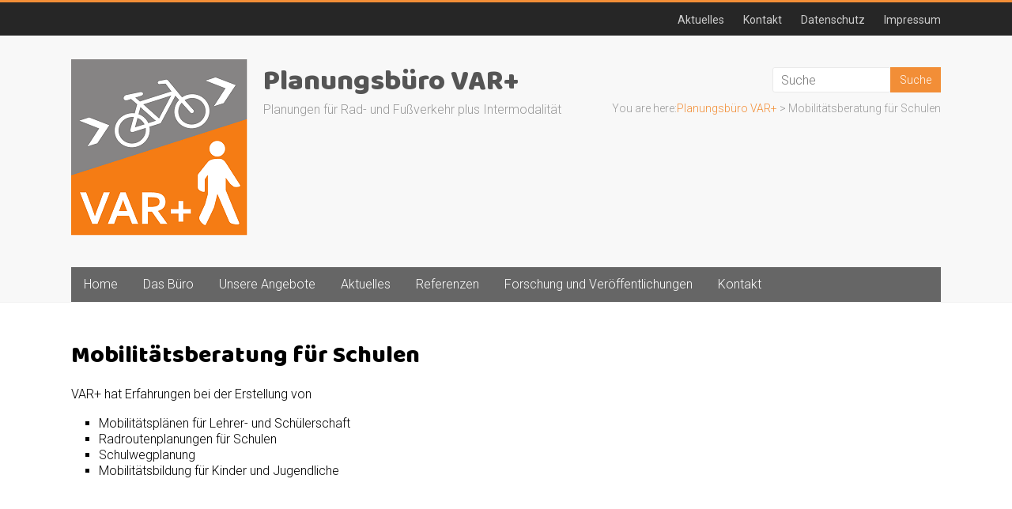

--- FILE ---
content_type: text/html; charset=UTF-8
request_url: https://varplus.de/mobilitaetsberatung-fuer-schulen/
body_size: 14640
content:
<!DOCTYPE html>
<html lang="de">
<head>
	<meta charset="UTF-8"/>
	<meta name="viewport" content="width=device-width, initial-scale=1">
	<link rel="profile" href="https://gmpg.org/xfn/11"/>
	<meta name='robots' content='index, follow, max-image-preview:large, max-snippet:-1, max-video-preview:-1' />

	<!-- This site is optimized with the Yoast SEO plugin v26.7 - https://yoast.com/wordpress/plugins/seo/ -->
	<title>Mobilitätsberatung für Schulen - Planungsbüro VAR+</title>
	<link rel="canonical" href="https://varplus.de/mobilitaetsberatung-fuer-schulen/" />
	<meta property="og:locale" content="de_DE" />
	<meta property="og:type" content="article" />
	<meta property="og:title" content="Mobilitätsberatung für Schulen - Planungsbüro VAR+" />
	<meta property="og:description" content="VAR+ hat Erfahrungen bei der Erstellung von Mobilitätsplänen für Lehrer- und Schülerschaft Radroutenplanungen für Schulen Schulwegplanung Mobilitätsbildung für Kinder und Jugendliche &nbsp;" />
	<meta property="og:url" content="https://varplus.de/mobilitaetsberatung-fuer-schulen/" />
	<meta property="og:site_name" content="Planungsbüro VAR+" />
	<meta property="article:modified_time" content="2020-07-08T08:28:23+00:00" />
	<meta name="twitter:card" content="summary_large_image" />
	<script type="application/ld+json" class="yoast-schema-graph">{"@context":"https://schema.org","@graph":[{"@type":"WebPage","@id":"https://varplus.de/mobilitaetsberatung-fuer-schulen/","url":"https://varplus.de/mobilitaetsberatung-fuer-schulen/","name":"Mobilitätsberatung für Schulen - Planungsbüro VAR+","isPartOf":{"@id":"https://varplus.de/#website"},"datePublished":"2020-04-28T09:37:06+00:00","dateModified":"2020-07-08T08:28:23+00:00","breadcrumb":{"@id":"https://varplus.de/mobilitaetsberatung-fuer-schulen/#breadcrumb"},"inLanguage":"de","potentialAction":[{"@type":"ReadAction","target":["https://varplus.de/mobilitaetsberatung-fuer-schulen/"]}]},{"@type":"BreadcrumbList","@id":"https://varplus.de/mobilitaetsberatung-fuer-schulen/#breadcrumb","itemListElement":[{"@type":"ListItem","position":1,"name":"Home","item":"https://varplus.de/"},{"@type":"ListItem","position":2,"name":"Mobilitätsberatung für Schulen"}]},{"@type":"WebSite","@id":"https://varplus.de/#website","url":"https://varplus.de/","name":"Planungsbüro VAR+","description":"Planungen für Rad- und Fußverkehr plus Intermodalität","publisher":{"@id":"https://varplus.de/#organization"},"potentialAction":[{"@type":"SearchAction","target":{"@type":"EntryPoint","urlTemplate":"https://varplus.de/?s={search_term_string}"},"query-input":{"@type":"PropertyValueSpecification","valueRequired":true,"valueName":"search_term_string"}}],"inLanguage":"de"},{"@type":"Organization","@id":"https://varplus.de/#organization","name":"Planungsbüro VAR+","url":"https://varplus.de/","logo":{"@type":"ImageObject","inLanguage":"de","@id":"https://varplus.de/#/schema/logo/image/","url":"https://varplus.de/wp-content/uploads/2020/04/VAR-logo_cmyk.png","contentUrl":"https://varplus.de/wp-content/uploads/2020/04/VAR-logo_cmyk.png","width":223,"height":223,"caption":"Planungsbüro VAR+"},"image":{"@id":"https://varplus.de/#/schema/logo/image/"}}]}</script>
	<!-- / Yoast SEO plugin. -->


<link rel='dns-prefetch' href='//fonts.googleapis.com' />
<link rel="alternate" type="application/rss+xml" title="Planungsbüro VAR+ &raquo; Feed" href="https://varplus.de/feed/" />
<link rel="alternate" title="oEmbed (JSON)" type="application/json+oembed" href="https://varplus.de/wp-json/oembed/1.0/embed?url=https%3A%2F%2Fvarplus.de%2Fmobilitaetsberatung-fuer-schulen%2F" />
<link rel="alternate" title="oEmbed (XML)" type="text/xml+oembed" href="https://varplus.de/wp-json/oembed/1.0/embed?url=https%3A%2F%2Fvarplus.de%2Fmobilitaetsberatung-fuer-schulen%2F&#038;format=xml" />
<style id='wp-img-auto-sizes-contain-inline-css' type='text/css'>
img:is([sizes=auto i],[sizes^="auto," i]){contain-intrinsic-size:3000px 1500px}
/*# sourceURL=wp-img-auto-sizes-contain-inline-css */
</style>
<style id='wp-emoji-styles-inline-css' type='text/css'>

	img.wp-smiley, img.emoji {
		display: inline !important;
		border: none !important;
		box-shadow: none !important;
		height: 1em !important;
		width: 1em !important;
		margin: 0 0.07em !important;
		vertical-align: -0.1em !important;
		background: none !important;
		padding: 0 !important;
	}
/*# sourceURL=wp-emoji-styles-inline-css */
</style>
<style id='wp-block-library-inline-css' type='text/css'>
:root{--wp-block-synced-color:#7a00df;--wp-block-synced-color--rgb:122,0,223;--wp-bound-block-color:var(--wp-block-synced-color);--wp-editor-canvas-background:#ddd;--wp-admin-theme-color:#007cba;--wp-admin-theme-color--rgb:0,124,186;--wp-admin-theme-color-darker-10:#006ba1;--wp-admin-theme-color-darker-10--rgb:0,107,160.5;--wp-admin-theme-color-darker-20:#005a87;--wp-admin-theme-color-darker-20--rgb:0,90,135;--wp-admin-border-width-focus:2px}@media (min-resolution:192dpi){:root{--wp-admin-border-width-focus:1.5px}}.wp-element-button{cursor:pointer}:root .has-very-light-gray-background-color{background-color:#eee}:root .has-very-dark-gray-background-color{background-color:#313131}:root .has-very-light-gray-color{color:#eee}:root .has-very-dark-gray-color{color:#313131}:root .has-vivid-green-cyan-to-vivid-cyan-blue-gradient-background{background:linear-gradient(135deg,#00d084,#0693e3)}:root .has-purple-crush-gradient-background{background:linear-gradient(135deg,#34e2e4,#4721fb 50%,#ab1dfe)}:root .has-hazy-dawn-gradient-background{background:linear-gradient(135deg,#faaca8,#dad0ec)}:root .has-subdued-olive-gradient-background{background:linear-gradient(135deg,#fafae1,#67a671)}:root .has-atomic-cream-gradient-background{background:linear-gradient(135deg,#fdd79a,#004a59)}:root .has-nightshade-gradient-background{background:linear-gradient(135deg,#330968,#31cdcf)}:root .has-midnight-gradient-background{background:linear-gradient(135deg,#020381,#2874fc)}:root{--wp--preset--font-size--normal:16px;--wp--preset--font-size--huge:42px}.has-regular-font-size{font-size:1em}.has-larger-font-size{font-size:2.625em}.has-normal-font-size{font-size:var(--wp--preset--font-size--normal)}.has-huge-font-size{font-size:var(--wp--preset--font-size--huge)}.has-text-align-center{text-align:center}.has-text-align-left{text-align:left}.has-text-align-right{text-align:right}.has-fit-text{white-space:nowrap!important}#end-resizable-editor-section{display:none}.aligncenter{clear:both}.items-justified-left{justify-content:flex-start}.items-justified-center{justify-content:center}.items-justified-right{justify-content:flex-end}.items-justified-space-between{justify-content:space-between}.screen-reader-text{border:0;clip-path:inset(50%);height:1px;margin:-1px;overflow:hidden;padding:0;position:absolute;width:1px;word-wrap:normal!important}.screen-reader-text:focus{background-color:#ddd;clip-path:none;color:#444;display:block;font-size:1em;height:auto;left:5px;line-height:normal;padding:15px 23px 14px;text-decoration:none;top:5px;width:auto;z-index:100000}html :where(.has-border-color){border-style:solid}html :where([style*=border-top-color]){border-top-style:solid}html :where([style*=border-right-color]){border-right-style:solid}html :where([style*=border-bottom-color]){border-bottom-style:solid}html :where([style*=border-left-color]){border-left-style:solid}html :where([style*=border-width]){border-style:solid}html :where([style*=border-top-width]){border-top-style:solid}html :where([style*=border-right-width]){border-right-style:solid}html :where([style*=border-bottom-width]){border-bottom-style:solid}html :where([style*=border-left-width]){border-left-style:solid}html :where(img[class*=wp-image-]){height:auto;max-width:100%}:where(figure){margin:0 0 1em}html :where(.is-position-sticky){--wp-admin--admin-bar--position-offset:var(--wp-admin--admin-bar--height,0px)}@media screen and (max-width:600px){html :where(.is-position-sticky){--wp-admin--admin-bar--position-offset:0px}}

/*# sourceURL=wp-block-library-inline-css */
</style><style id='global-styles-inline-css' type='text/css'>
:root{--wp--preset--aspect-ratio--square: 1;--wp--preset--aspect-ratio--4-3: 4/3;--wp--preset--aspect-ratio--3-4: 3/4;--wp--preset--aspect-ratio--3-2: 3/2;--wp--preset--aspect-ratio--2-3: 2/3;--wp--preset--aspect-ratio--16-9: 16/9;--wp--preset--aspect-ratio--9-16: 9/16;--wp--preset--color--black: #000000;--wp--preset--color--cyan-bluish-gray: #abb8c3;--wp--preset--color--white: #ffffff;--wp--preset--color--pale-pink: #f78da7;--wp--preset--color--vivid-red: #cf2e2e;--wp--preset--color--luminous-vivid-orange: #ff6900;--wp--preset--color--luminous-vivid-amber: #fcb900;--wp--preset--color--light-green-cyan: #7bdcb5;--wp--preset--color--vivid-green-cyan: #00d084;--wp--preset--color--pale-cyan-blue: #8ed1fc;--wp--preset--color--vivid-cyan-blue: #0693e3;--wp--preset--color--vivid-purple: #9b51e0;--wp--preset--gradient--vivid-cyan-blue-to-vivid-purple: linear-gradient(135deg,rgb(6,147,227) 0%,rgb(155,81,224) 100%);--wp--preset--gradient--light-green-cyan-to-vivid-green-cyan: linear-gradient(135deg,rgb(122,220,180) 0%,rgb(0,208,130) 100%);--wp--preset--gradient--luminous-vivid-amber-to-luminous-vivid-orange: linear-gradient(135deg,rgb(252,185,0) 0%,rgb(255,105,0) 100%);--wp--preset--gradient--luminous-vivid-orange-to-vivid-red: linear-gradient(135deg,rgb(255,105,0) 0%,rgb(207,46,46) 100%);--wp--preset--gradient--very-light-gray-to-cyan-bluish-gray: linear-gradient(135deg,rgb(238,238,238) 0%,rgb(169,184,195) 100%);--wp--preset--gradient--cool-to-warm-spectrum: linear-gradient(135deg,rgb(74,234,220) 0%,rgb(151,120,209) 20%,rgb(207,42,186) 40%,rgb(238,44,130) 60%,rgb(251,105,98) 80%,rgb(254,248,76) 100%);--wp--preset--gradient--blush-light-purple: linear-gradient(135deg,rgb(255,206,236) 0%,rgb(152,150,240) 100%);--wp--preset--gradient--blush-bordeaux: linear-gradient(135deg,rgb(254,205,165) 0%,rgb(254,45,45) 50%,rgb(107,0,62) 100%);--wp--preset--gradient--luminous-dusk: linear-gradient(135deg,rgb(255,203,112) 0%,rgb(199,81,192) 50%,rgb(65,88,208) 100%);--wp--preset--gradient--pale-ocean: linear-gradient(135deg,rgb(255,245,203) 0%,rgb(182,227,212) 50%,rgb(51,167,181) 100%);--wp--preset--gradient--electric-grass: linear-gradient(135deg,rgb(202,248,128) 0%,rgb(113,206,126) 100%);--wp--preset--gradient--midnight: linear-gradient(135deg,rgb(2,3,129) 0%,rgb(40,116,252) 100%);--wp--preset--font-size--small: 13px;--wp--preset--font-size--medium: 20px;--wp--preset--font-size--large: 36px;--wp--preset--font-size--x-large: 42px;--wp--preset--spacing--20: 0.44rem;--wp--preset--spacing--30: 0.67rem;--wp--preset--spacing--40: 1rem;--wp--preset--spacing--50: 1.5rem;--wp--preset--spacing--60: 2.25rem;--wp--preset--spacing--70: 3.38rem;--wp--preset--spacing--80: 5.06rem;--wp--preset--shadow--natural: 6px 6px 9px rgba(0, 0, 0, 0.2);--wp--preset--shadow--deep: 12px 12px 50px rgba(0, 0, 0, 0.4);--wp--preset--shadow--sharp: 6px 6px 0px rgba(0, 0, 0, 0.2);--wp--preset--shadow--outlined: 6px 6px 0px -3px rgb(255, 255, 255), 6px 6px rgb(0, 0, 0);--wp--preset--shadow--crisp: 6px 6px 0px rgb(0, 0, 0);}:where(.is-layout-flex){gap: 0.5em;}:where(.is-layout-grid){gap: 0.5em;}body .is-layout-flex{display: flex;}.is-layout-flex{flex-wrap: wrap;align-items: center;}.is-layout-flex > :is(*, div){margin: 0;}body .is-layout-grid{display: grid;}.is-layout-grid > :is(*, div){margin: 0;}:where(.wp-block-columns.is-layout-flex){gap: 2em;}:where(.wp-block-columns.is-layout-grid){gap: 2em;}:where(.wp-block-post-template.is-layout-flex){gap: 1.25em;}:where(.wp-block-post-template.is-layout-grid){gap: 1.25em;}.has-black-color{color: var(--wp--preset--color--black) !important;}.has-cyan-bluish-gray-color{color: var(--wp--preset--color--cyan-bluish-gray) !important;}.has-white-color{color: var(--wp--preset--color--white) !important;}.has-pale-pink-color{color: var(--wp--preset--color--pale-pink) !important;}.has-vivid-red-color{color: var(--wp--preset--color--vivid-red) !important;}.has-luminous-vivid-orange-color{color: var(--wp--preset--color--luminous-vivid-orange) !important;}.has-luminous-vivid-amber-color{color: var(--wp--preset--color--luminous-vivid-amber) !important;}.has-light-green-cyan-color{color: var(--wp--preset--color--light-green-cyan) !important;}.has-vivid-green-cyan-color{color: var(--wp--preset--color--vivid-green-cyan) !important;}.has-pale-cyan-blue-color{color: var(--wp--preset--color--pale-cyan-blue) !important;}.has-vivid-cyan-blue-color{color: var(--wp--preset--color--vivid-cyan-blue) !important;}.has-vivid-purple-color{color: var(--wp--preset--color--vivid-purple) !important;}.has-black-background-color{background-color: var(--wp--preset--color--black) !important;}.has-cyan-bluish-gray-background-color{background-color: var(--wp--preset--color--cyan-bluish-gray) !important;}.has-white-background-color{background-color: var(--wp--preset--color--white) !important;}.has-pale-pink-background-color{background-color: var(--wp--preset--color--pale-pink) !important;}.has-vivid-red-background-color{background-color: var(--wp--preset--color--vivid-red) !important;}.has-luminous-vivid-orange-background-color{background-color: var(--wp--preset--color--luminous-vivid-orange) !important;}.has-luminous-vivid-amber-background-color{background-color: var(--wp--preset--color--luminous-vivid-amber) !important;}.has-light-green-cyan-background-color{background-color: var(--wp--preset--color--light-green-cyan) !important;}.has-vivid-green-cyan-background-color{background-color: var(--wp--preset--color--vivid-green-cyan) !important;}.has-pale-cyan-blue-background-color{background-color: var(--wp--preset--color--pale-cyan-blue) !important;}.has-vivid-cyan-blue-background-color{background-color: var(--wp--preset--color--vivid-cyan-blue) !important;}.has-vivid-purple-background-color{background-color: var(--wp--preset--color--vivid-purple) !important;}.has-black-border-color{border-color: var(--wp--preset--color--black) !important;}.has-cyan-bluish-gray-border-color{border-color: var(--wp--preset--color--cyan-bluish-gray) !important;}.has-white-border-color{border-color: var(--wp--preset--color--white) !important;}.has-pale-pink-border-color{border-color: var(--wp--preset--color--pale-pink) !important;}.has-vivid-red-border-color{border-color: var(--wp--preset--color--vivid-red) !important;}.has-luminous-vivid-orange-border-color{border-color: var(--wp--preset--color--luminous-vivid-orange) !important;}.has-luminous-vivid-amber-border-color{border-color: var(--wp--preset--color--luminous-vivid-amber) !important;}.has-light-green-cyan-border-color{border-color: var(--wp--preset--color--light-green-cyan) !important;}.has-vivid-green-cyan-border-color{border-color: var(--wp--preset--color--vivid-green-cyan) !important;}.has-pale-cyan-blue-border-color{border-color: var(--wp--preset--color--pale-cyan-blue) !important;}.has-vivid-cyan-blue-border-color{border-color: var(--wp--preset--color--vivid-cyan-blue) !important;}.has-vivid-purple-border-color{border-color: var(--wp--preset--color--vivid-purple) !important;}.has-vivid-cyan-blue-to-vivid-purple-gradient-background{background: var(--wp--preset--gradient--vivid-cyan-blue-to-vivid-purple) !important;}.has-light-green-cyan-to-vivid-green-cyan-gradient-background{background: var(--wp--preset--gradient--light-green-cyan-to-vivid-green-cyan) !important;}.has-luminous-vivid-amber-to-luminous-vivid-orange-gradient-background{background: var(--wp--preset--gradient--luminous-vivid-amber-to-luminous-vivid-orange) !important;}.has-luminous-vivid-orange-to-vivid-red-gradient-background{background: var(--wp--preset--gradient--luminous-vivid-orange-to-vivid-red) !important;}.has-very-light-gray-to-cyan-bluish-gray-gradient-background{background: var(--wp--preset--gradient--very-light-gray-to-cyan-bluish-gray) !important;}.has-cool-to-warm-spectrum-gradient-background{background: var(--wp--preset--gradient--cool-to-warm-spectrum) !important;}.has-blush-light-purple-gradient-background{background: var(--wp--preset--gradient--blush-light-purple) !important;}.has-blush-bordeaux-gradient-background{background: var(--wp--preset--gradient--blush-bordeaux) !important;}.has-luminous-dusk-gradient-background{background: var(--wp--preset--gradient--luminous-dusk) !important;}.has-pale-ocean-gradient-background{background: var(--wp--preset--gradient--pale-ocean) !important;}.has-electric-grass-gradient-background{background: var(--wp--preset--gradient--electric-grass) !important;}.has-midnight-gradient-background{background: var(--wp--preset--gradient--midnight) !important;}.has-small-font-size{font-size: var(--wp--preset--font-size--small) !important;}.has-medium-font-size{font-size: var(--wp--preset--font-size--medium) !important;}.has-large-font-size{font-size: var(--wp--preset--font-size--large) !important;}.has-x-large-font-size{font-size: var(--wp--preset--font-size--x-large) !important;}
/*# sourceURL=global-styles-inline-css */
</style>

<style id='classic-theme-styles-inline-css' type='text/css'>
/*! This file is auto-generated */
.wp-block-button__link{color:#fff;background-color:#32373c;border-radius:9999px;box-shadow:none;text-decoration:none;padding:calc(.667em + 2px) calc(1.333em + 2px);font-size:1.125em}.wp-block-file__button{background:#32373c;color:#fff;text-decoration:none}
/*# sourceURL=/wp-includes/css/classic-themes.min.css */
</style>
<link rel='stylesheet' id='contact-form-7-css' href='https://varplus.de/wp-content/plugins/contact-form-7/includes/css/styles.css?ver=6.1.4' type='text/css' media='all' />
<link rel='stylesheet' id='dashicons-css' href='https://varplus.de/wp-includes/css/dashicons.min.css?ver=6.9' type='text/css' media='all' />
<link rel='stylesheet' id='everest-forms-general-css' href='https://varplus.de/wp-content/plugins/everest-forms/assets/css/everest-forms.css?ver=3.4.1' type='text/css' media='all' />
<link rel='stylesheet' id='jquery-intl-tel-input-css' href='https://varplus.de/wp-content/plugins/everest-forms/assets/css/intlTelInput.css?ver=3.4.1' type='text/css' media='all' />
<link rel='stylesheet' id='rawb-css-css' href='https://varplus.de/wp-content/plugins/ra-widgets-bundle/public/css/widget.css?ver=6.9' type='text/css' media='all' />
<link rel='stylesheet' id='siteorigin-panels-front-css' href='https://varplus.de/wp-content/plugins/siteorigin-panels/css/front-flex.min.css?ver=2.33.5' type='text/css' media='all' />
<link rel='stylesheet' id='sow-image-default-8b5b6f678277-684-css' href='https://varplus.de/wp-content/uploads/siteorigin-widgets/sow-image-default-8b5b6f678277-684.css?ver=6.9' type='text/css' media='all' />
<link rel='stylesheet' id='chld_thm_cfg_parent-css' href='https://varplus.de/wp-content/themes/accelerate-pro/style.css?ver=6.9' type='text/css' media='all' />
<link rel='stylesheet' id='accelerate_style-css' href='https://varplus.de/wp-content/themes/accelerate-pro-child/style.css?ver=2.2.6.1587109603' type='text/css' media='all' />
<link rel='stylesheet' id='accelerate_googlefonts-css' href='//fonts.googleapis.com/css?family=Baloo%7CRoboto+Slab%3A700%2C400%7CRoboto%3A400%2C300%2C100&#038;display=swap&#038;ver=6.9' type='text/css' media='all' />
<link rel='stylesheet' id='font-awesome-4-css' href='https://varplus.de/wp-content/themes/accelerate-pro/fontawesome/css/v4-shims.min.css?ver=4.7.0' type='text/css' media='all' />
<link rel='stylesheet' id='font-awesome-all-css' href='https://varplus.de/wp-content/themes/accelerate-pro/fontawesome/css/all.min.css?ver=6.7.2' type='text/css' media='all' />
<link rel='stylesheet' id='font-awesome-solid-css' href='https://varplus.de/wp-content/themes/accelerate-pro/fontawesome/css/solid.min.css?ver=6.7.2' type='text/css' media='all' />
<link rel='stylesheet' id='font-awesome-regular-css' href='https://varplus.de/wp-content/themes/accelerate-pro/fontawesome/css/regular.min.css?ver=6.7.2' type='text/css' media='all' />
<link rel='stylesheet' id='font-awesome-brands-css' href='https://varplus.de/wp-content/themes/accelerate-pro/fontawesome/css/brands.min.css?ver=6.7.2' type='text/css' media='all' />
<link rel='stylesheet' id='slb_core-css' href='https://varplus.de/wp-content/plugins/simple-lightbox/client/css/app.css?ver=2.9.4' type='text/css' media='all' />
<link rel='stylesheet' id='tablepress-default-css' href='https://varplus.de/wp-content/plugins/tablepress/css/build/default.css?ver=3.2.6' type='text/css' media='all' />
<script type="text/javascript" src="https://varplus.de/wp-includes/js/jquery/jquery.min.js?ver=3.7.1" id="jquery-core-js"></script>
<script type="text/javascript" src="https://varplus.de/wp-includes/js/jquery/jquery-migrate.min.js?ver=3.4.1" id="jquery-migrate-js"></script>
<link rel="https://api.w.org/" href="https://varplus.de/wp-json/" /><link rel="alternate" title="JSON" type="application/json" href="https://varplus.de/wp-json/wp/v2/pages/684" /><link rel="EditURI" type="application/rsd+xml" title="RSD" href="https://varplus.de/xmlrpc.php?rsd" />
<meta name="generator" content="WordPress 6.9" />
<meta name="generator" content="Everest Forms 3.4.1" />
<link rel='shortlink' href='https://varplus.de/?p=684' />
<style type="text/css" id="custom-background-css">
body.custom-background { background-color: #ffffff; }
</style>
	<style media="all" id="siteorigin-panels-layouts-head">/* Layout 684 */ #pgc-684-0-0 { width:60%;width:calc(60% - ( 0.4 * 30px ) ) } #pgc-684-0-1 { width:40%;width:calc(40% - ( 0.6 * 30px ) ) } #pl-684 .so-panel { margin-bottom:30px } #pl-684 .so-panel:last-of-type { margin-bottom:0px } #pg-684-0.panel-has-style > .panel-row-style, #pg-684-0.panel-no-style { -webkit-align-items:flex-start;align-items:flex-start } @media (max-width:780px){ #pg-684-0.panel-no-style, #pg-684-0.panel-has-style > .panel-row-style, #pg-684-0 { -webkit-flex-direction:column;-ms-flex-direction:column;flex-direction:column } #pg-684-0 > .panel-grid-cell , #pg-684-0 > .panel-row-style > .panel-grid-cell { width:100%;margin-right:0 } #pgc-684-0-0 { margin-bottom:30px } #pl-684 .panel-grid-cell { padding:0 } #pl-684 .panel-grid .panel-grid-cell-empty { display:none } #pl-684 .panel-grid .panel-grid-cell-mobile-last { margin-bottom:0px }  } </style><link rel="icon" href="https://varplus.de/wp-content/uploads/2020/04/VAR-logo_cmyk-100x100.png" sizes="32x32" />
<link rel="icon" href="https://varplus.de/wp-content/uploads/2020/04/VAR-logo_cmyk.png" sizes="192x192" />
<link rel="apple-touch-icon" href="https://varplus.de/wp-content/uploads/2020/04/VAR-logo_cmyk.png" />
<meta name="msapplication-TileImage" content="https://varplus.de/wp-content/uploads/2020/04/VAR-logo_cmyk.png" />
		<style type="text/css"> .accelerate-button,blockquote,button,input[type=button],input[type=reset],input[type=submit]{background-color:#f28e37}#site-title a:hover,.next a:hover,.previous a:hover,a{color:#f28e37}#search-form span,.main-navigation a:hover,.main-navigation ul li ul li a:hover,.main-navigation ul li ul li:hover>a,.main-navigation ul li.current-menu-ancestor a,.main-navigation ul li.current-menu-item a,.main-navigation ul li.current-menu-item ul li a:hover,.main-navigation ul li.current_page_ancestor a,.main-navigation ul li.current_page_item a,.main-navigation ul li:hover>a,.main-small-navigation li:hover > a,.main-navigation ul ul.sub-menu li.current-menu-ancestor> a,.main-navigation ul li.current-menu-ancestor li.current_page_item> a{background-color:#f28e37}.site-header .menu-toggle:before{color:#f28e37}.main-small-navigation li a:hover,.widget_team_block .more-link{background-color:#f28e37}.main-small-navigation .current-menu-item a,.main-small-navigation .current_page_item a,.team-title::b {background:#f28e37}.footer-menu a:hover,.footer-menu ul li.current-menu-ancestor a,.footer-menu ul li.current-menu-item a,.footer-menu ul li.current_page_ancestor a,.footer-menu ul li.current_page_item a,.footer-menu ul li:hover>a,.widget_team_block .team-title:hover>a{color:#f28e37}a.slide-prev,a.slide-next,.slider-title-head .entry-title a{background-color:#f28e37}#controllers a.active,#controllers a:hover,.widget_team_block .team-social-icon a:hover{background-color:#f28e37;color:#f28e37}.format-link .entry-content a{background-color:#f28e37}.tg-one-fourth .widget-title a:hover,.tg-one-half .widget-title a:hover,.tg-one-third .widget-title a:hover,.widget_featured_posts .tg-one-half .entry-title a:hover,.widget_image_service_block .entry-title a:hover,.widget_service_block i.fa,.widget_fun_facts .counter-icon i{color:#f28e37}#content .wp-pagenavi .current,#content .wp-pagenavi a:hover,.pagination span{background-color:#f28e37}.pagination a span:hover{color:#f28e37;border-color:#f28e37}#content .comments-area a.comment-edit-link:hover,#content .comments-area a.comment-permalink:hover,#content .comments-area article header cite a:hover,.comments-area .comment-author-link a:hover,.widget_testimonial .testimonial-icon:before,.widget_testimonial i.fa-quote-left{color:#f28e37}#wp-calendar #today,.comment .comment-reply-link:hover,.nav-next a:hover,.nav-previous a:hover{color:#f28e37}.widget-title span{border-bottom:2px solid #f28e37}#secondary h3 span:before,.footer-widgets-area h3 span:before{color:#f28e37}#secondary .accelerate_tagcloud_widget a:hover,.footer-widgets-area .accelerate_tagcloud_widget a:hover{background-color:#f28e37}.footer-socket-wrapper .copyright a:hover,.footer-widgets-area a:hover{color:#f28e37}a#scroll-up{background-color:#f28e37}.entry-meta .byline i,.entry-meta .cat-links i,.entry-meta a,.post .entry-title a:hover{color:#f28e37}.entry-meta .post-format i{background-color:#f28e37}.entry-meta .comments-link a:hover,.entry-meta .edit-link a:hover,.entry-meta .posted-on a:hover,.entry-meta .tag-links a:hover{color:#f28e37}.more-link span,.read-more{background-color:#f28e37}.single #content .tags a:hover{color:#f28e37}#page{border-top:3px solid #f28e37}.nav-menu li a:hover,.top-menu-toggle:before{color:#f28e37}.footer-socket-wrapper{border-top: 3px solid #f28e37;}.comments-area .comment-author-link span,{background-color:#f28e37}@media screen and (max-width: 767px){.better-responsive-menu .sub-toggle{background-color:#c05c05}}.woocommerce a.button, .woocommerce button.button, .woocommerce input.button, .woocommerce #respond input#submit, .woocommerce #content input.button, .woocommerce-page a.button, .woocommerce-page button.button, .woocommerce-page input.button, .woocommerce-page #respond input#submit, .woocommerce-page #content input.button,main-navigation li.menu-item-has-children:hover, .main-small-navigation .current_page_item > a, .main-small-navigation .current-menu-item > a { background-color: #f28e37; } @media(max-width: 1024px) and (min-width: 768px){
			.main-navigation li.menu-item-has-children:hover,.main-navigation li.current_page_item{background:#f28e37;}}.widget_our_clients .clients-cycle-prev, .widget_our_clients .clients-cycle-next{background-color:#f28e37}.counter-block-wrapper.fact-style-3 .counter-inner-wrapper{background: #f28e37}.team-title::before{background:#f28e37} #site-title a { font-family: Baloo; } h1, h2, h3, h4, h5, h6, .widget_recent_work .recent_work_title .title_box h5 { font-family: Baloo; } h2 { font-size: 24px; } h3 { font-size: 20px; } .main-navigation a, .main-navigation ul li ul li a, .main-navigation ul li.current-menu-item ul li a, .main-navigation ul li ul li.current-menu-item a, .main-navigation ul li.current_page_ancestor ul li a, .main-navigation ul li.current-menu-ancestor ul li a, .main-navigation ul li.current_page_item ul li a { color: #ffffff; } .main-navigation, .main-navigation ul li ul li a, .main-navigation ul li.current-menu-item ul li a, .main-navigation ul li ul li.current-menu-item a, .main-navigation ul li.current_page_ancestor ul li a,
.main-navigation ul li.current-menu-ancestor ul li a, .main-navigation ul li.current_page_item ul li a,
.main-navigation .menu-toggle, .main-small-navigation .menu-toggle, .main-small-navigation ul li ul li a, .main-small-navigation ul li.current-menu-item ul li a, .main-small-navigation ul li ul li.current-menu-item a, .main-small-navigation ul li.current_page_ancestor ul li a, .main-small-navigation li { background-color: #666666; } #featured-slider .entry-content { color: #FFFFFF; } #featured-slider, #featured-slider .slider-cycle { background-color: #FFFFFF; } h1, h2, h3, h4, h5, h6, .widget_our_clients .widget-title, .widget_recent_work .widget-title,.widget_image_service_block .entry-title a, .widget_featured_posts .widget-title { color: #000000; } body, button, input, select, textarea { color: #000000; } .footer-widgets-wrapper { background-color: #666666; } .footer-socket-wrapper .copyright { color: #ffffff; } .footer-socket-wrapper { background-color: #f28e37; } h2 { color: #666666; } h3 { color: #666666; }#colophon { background-position: center center; }#colophon { background-size: auto; }#colophon { background-attachment: scroll; }#colophon { background-repeat: repeat; }.page-header { background-position: center center; }.page-header { background-size: auto; }.page-header { background-attachment: scroll; }.page-header { background-repeat: repeat; }</style>
				<style type="text/css" id="wp-custom-css">
			.kontaktadressefooter {font-size: 1em; color: #fff;}		</style>
		<link rel='stylesheet' id='so-css-accelerate-pro-css' href='https://varplus.de/wp-content/uploads/so-css/so-css-accelerate-pro.css?ver=1768403962' type='text/css' media='all' />
</head>

<body class="wp-singular page-template-default page page-id-684 custom-background wp-custom-logo wp-embed-responsive wp-theme-accelerate-pro wp-child-theme-accelerate-pro-child everest-forms-no-js siteorigin-panels siteorigin-panels-before-js metaslider-plugin no-sidebar-full-width wide ">



<div id="page" class="hfeed site">
	<a class="skip-link screen-reader-text" href="#main">Skip to content</a>
		<header id="masthead" class="site-header clearfix">

					<div id="header-meta" class="clearfix">
				<div class="inner-wrap">
										<nav id="top-site-navigation" class="small-menu" class="clearfix">
						<h3 class="top-menu-toggle"></h3>
						<div class="nav-menu clearfix">
							<div class="menu-header-container"><ul id="menu-header" class="menu"><li id="menu-item-496" class="menu-item menu-item-type-post_type menu-item-object-page menu-item-496"><a href="https://varplus.de/blog/">Aktuelles</a></li>
<li id="menu-item-495" class="menu-item menu-item-type-post_type menu-item-object-page menu-item-495"><a href="https://varplus.de/contact/">Kontakt</a></li>
<li id="menu-item-1651" class="menu-item menu-item-type-post_type menu-item-object-page menu-item-privacy-policy menu-item-1651"><a rel="privacy-policy" href="https://varplus.de/datenschutz/">Datenschutz</a></li>
<li id="menu-item-1652" class="menu-item menu-item-type-post_type menu-item-object-page menu-item-1652"><a href="https://varplus.de/impressum/">Impressum</a></li>
</ul></div>						</div><!-- .nav-menu -->
					</nav>
				</div>
			</div>
		
		<div id="header-text-nav-container" class="clearfix">

			
			<div class="inner-wrap">

				<div id="header-text-nav-wrap" class="clearfix">
					<div id="header-left-section">
													<div id="header-logo-image">
								<a href="https://varplus.de/" class="custom-logo-link" rel="home"><img width="223" height="223" src="https://varplus.de/wp-content/uploads/2020/04/VAR-logo_cmyk.png" class="custom-logo" alt="Planungsbüro VAR+" decoding="async" srcset="https://varplus.de/wp-content/uploads/2020/04/VAR-logo_cmyk.png 223w, https://varplus.de/wp-content/uploads/2020/04/VAR-logo_cmyk-150x150.png 150w, https://varplus.de/wp-content/uploads/2020/04/VAR-logo_cmyk-100x100.png 100w" sizes="(max-width: 223px) 100vw, 223px" /></a>							</div><!-- #header-logo-image -->
													<div id="header-text" class="">
															<h3 id="site-title">
									<a href="https://varplus.de/" title="Planungsbüro VAR+" rel="home">Planungsbüro VAR+</a>
								</h3>
															<p id="site-description">Planungen für Rad- und Fußverkehr plus Intermodalität</p>
													</div><!-- #header-text -->
					</div><!-- #header-left-section -->
					<div id="header-right-section">
													<div id="header-right-sidebar" class="clearfix">
								<aside id="search-4" class="widget widget_search"><form action="https://varplus.de/"id="search-form" class="searchform clearfix" method="get">
	<input type="text" placeholder="Suche" class="s field" name="s">
	<input type="submit" value="Suche" id="search-submit" name="submit" class="submit">
</form><!-- .searchform --></aside><aside id="bcn_widget-1" class="widget widget_breadcrumb_navxt"><div class="breadcrumbs" vocab="https://schema.org/" typeof="BreadcrumbList">You are here:<span property="itemListElement" typeof="ListItem"><a property="item" typeof="WebPage" title="Gehe zu Planungsbüro VAR+." href="https://varplus.de" class="home" ><span property="name">Planungsbüro VAR+</span></a><meta property="position" content="1"></span> &gt; <span property="itemListElement" typeof="ListItem"><span property="name" class="post post-page current-item">Mobilitätsberatung für Schulen</span><meta property="url" content="https://varplus.de/mobilitaetsberatung-fuer-schulen/"><meta property="position" content="2"></span></div></aside>							</div>
												</div><!-- #header-right-section -->

				</div><!-- #header-text-nav-wrap -->

			</div><!-- .inner-wrap -->

			
							
				<nav id="site-navigation" class="main-navigation inner-wrap clearfix" role="navigation">
					<h3 class="menu-toggle">Menü</h3>
					<div class="menu-primary-container inner-wrap"><ul id="menu-primary" class="menu"><li id="menu-item-486" class="menu-item menu-item-type-post_type menu-item-object-page menu-item-home menu-item-486"><a href="https://varplus.de/">Home</a></li>
<li id="menu-item-603" class="menu-item menu-item-type-post_type menu-item-object-page menu-item-has-children menu-item-603"><a href="https://varplus.de/das-buero/">Das Büro</a>
<ul class="sub-menu">
	<li id="menu-item-661" class="menu-item menu-item-type-post_type menu-item-object-page menu-item-661"><a href="https://varplus.de/das-team/">Das Team</a></li>
	<li id="menu-item-617" class="menu-item menu-item-type-post_type menu-item-object-page menu-item-617"><a href="https://varplus.de/das-buero/partner/">Partner</a></li>
	<li id="menu-item-662" class="menu-item menu-item-type-post_type menu-item-object-page menu-item-662"><a href="https://varplus.de/das-buero/unsere-ziele/">Unsere Ziele</a></li>
</ul>
</li>
<li id="menu-item-555" class="menu-item menu-item-type-post_type menu-item-object-page menu-item-has-children menu-item-555"><a href="https://varplus.de/radverkehrsinfrastruktur-fussverkehrsinfrastruktur/">Unsere Angebote</a>
<ul class="sub-menu">
	<li id="menu-item-650" class="menu-item menu-item-type-post_type menu-item-object-page menu-item-650"><a href="https://varplus.de/radverkehrsinfrastruktur-fussverkehrsinfrastruktur/infrastrukturplanung/radverkehrskonzepte/">Radverkehrskonzepte</a></li>
	<li id="menu-item-649" class="menu-item menu-item-type-post_type menu-item-object-page menu-item-649"><a href="https://varplus.de/radverkehrsinfrastruktur-fussverkehrsinfrastruktur/fussverkehrskonzepte/">Fußverkehrskonzepte</a></li>
	<li id="menu-item-730" class="menu-item menu-item-type-post_type menu-item-object-page menu-item-730"><a href="https://varplus.de/radverkehrsinfrastruktur-fussverkehrsinfrastruktur/infrastrukturplanung/fahrradstrassen/">Fahrradstraßen</a></li>
	<li id="menu-item-731" class="menu-item menu-item-type-post_type menu-item-object-page menu-item-731"><a href="https://varplus.de/radverkehrsinfrastruktur-fussverkehrsinfrastruktur/infrastrukturplanung/radschnellverbindungen/">Radschnellverbindungen</a></li>
	<li id="menu-item-652" class="menu-item menu-item-type-post_type menu-item-object-page menu-item-652"><a href="https://varplus.de/radverkehrsinfrastruktur-fussverkehrsinfrastruktur/infrastrukturplanung/bike-and-ride/">Bike and Ride</a></li>
	<li id="menu-item-648" class="menu-item menu-item-type-post_type menu-item-object-page menu-item-648"><a href="https://varplus.de/radverkehrsinfrastruktur-fussverkehrsinfrastruktur/nahmobilitaets-check/">Nahmobilitäts-Checks</a></li>
	<li id="menu-item-647" class="menu-item menu-item-type-post_type menu-item-object-page menu-item-647"><a href="https://varplus.de/radverkehrsinfrastruktur-fussverkehrsinfrastruktur/touristische-radrouten/">Touristische Radrouten</a></li>
	<li id="menu-item-646" class="menu-item menu-item-type-post_type menu-item-object-page menu-item-has-children menu-item-646"><a href="https://varplus.de/radverkehrsinfrastruktur-fussverkehrsinfrastruktur/wegweisung-fuer-rad-und-fussverkehr/">Wegweisende Beschilderung für Rad- und Fußverkehr</a>
	<ul class="sub-menu">
		<li id="menu-item-758" class="menu-item menu-item-type-post_type menu-item-object-page menu-item-758"><a href="https://varplus.de/radverkehrsinfrastruktur-fussverkehrsinfrastruktur/radwegweisung/">Radwegweisung</a></li>
		<li id="menu-item-757" class="menu-item menu-item-type-post_type menu-item-object-page menu-item-757"><a href="https://varplus.de/radverkehrsinfrastruktur-fussverkehrsinfrastruktur/wegweisung-fuer-fussverkehr/">Wegweisung für Fußverkehr</a></li>
		<li id="menu-item-759" class="menu-item menu-item-type-post_type menu-item-object-page menu-item-759"><a href="https://varplus.de/radverkehrsinfrastruktur-fussverkehrsinfrastruktur/wanderwegweisung/">Wanderwegweisung</a></li>
	</ul>
</li>
	<li id="menu-item-710" class="menu-item menu-item-type-post_type menu-item-object-page menu-item-710"><a href="https://varplus.de/radverkehrsinfrastruktur-fussverkehrsinfrastruktur/winterdienstkonzept/">Winterdienstkonzept</a></li>
	<li id="menu-item-5649" class="menu-item menu-item-type-post_type menu-item-object-page menu-item-5649"><a href="https://varplus.de/cad-planung/">CAD-Planung</a></li>
</ul>
</li>
<li id="menu-item-488" class="menu-item menu-item-type-post_type menu-item-object-page menu-item-488"><a href="https://varplus.de/blog/">Aktuelles</a></li>
<li id="menu-item-2456" class="menu-item menu-item-type-custom menu-item-object-custom menu-item-has-children menu-item-2456"><a href="https://varplus.de/test/">Referenzen</a>
<ul class="sub-menu">
	<li id="menu-item-5362" class="menu-item menu-item-type-custom menu-item-object-custom menu-item-5362"><a href="https://maps.app.goo.gl/h45Uib1DEPD9pJqY6">Referenzen Übersichtskarte</a></li>
	<li id="menu-item-712" class="menu-item menu-item-type-post_type menu-item-object-page menu-item-has-children menu-item-712"><a href="https://varplus.de/referenzen/radverkehrskonzepte-2/">Radverkehrskonzepte</a>
	<ul class="sub-menu">
		<li id="menu-item-746" class="menu-item menu-item-type-post_type menu-item-object-page menu-item-746"><a href="https://varplus.de/referenzen/radverkehrskonzepte-2/radverkehrskonzept-aalen/">Radverkehrskonzept Aalen</a></li>
		<li id="menu-item-5377" class="menu-item menu-item-type-post_type menu-item-object-page menu-item-5377"><a href="https://varplus.de/referenzen/radverkehrskonzepte-2/radverkehrskonzept-bad-bentheim/">Radverkehrskonzept Bad Bentheim</a></li>
		<li id="menu-item-829" class="menu-item menu-item-type-post_type menu-item-object-page menu-item-829"><a href="https://varplus.de/referenzen/radverkehrskonzepte-2/radverkehrskonzept-hoechst-im-odenwald/">Radverkehrskonzept Höchst im Odenwald</a></li>
		<li id="menu-item-745" class="menu-item menu-item-type-post_type menu-item-object-page menu-item-745"><a href="https://varplus.de/referenzen/radverkehrskonzepte-2/radverkehrskonzept-korb/">Radverkehrskonzept Korb</a></li>
		<li id="menu-item-5375" class="menu-item menu-item-type-post_type menu-item-object-page menu-item-5375"><a href="https://varplus.de/referenzen/radverkehrskonzepte-2/radverkehrskonzept-neckarsulm/">Radverkehrskonzept Neckarsulm</a></li>
		<li id="menu-item-5376" class="menu-item menu-item-type-post_type menu-item-object-page menu-item-5376"><a href="https://varplus.de/referenzen/radverkehrskonzepte-2/radverkehrskonzept-oberkochen/">Radverkehrskonzept Oberkochen</a></li>
		<li id="menu-item-729" class="menu-item menu-item-type-post_type menu-item-object-page menu-item-729"><a href="https://varplus.de/referenzen/radverkehrskonzepte-2/radverkehrskonzept-weilburg/">Radverkehrskonzept Weilburg</a></li>
		<li id="menu-item-1560" class="menu-item menu-item-type-post_type menu-item-object-page menu-item-1560"><a href="https://varplus.de/referenzen/radverkehrskonzept-fuer-den-landkreis-nuernberger-land/">Radverkehrskonzept für den Landkreis Nürnberger Land</a></li>
	</ul>
</li>
	<li id="menu-item-726" class="menu-item menu-item-type-post_type menu-item-object-page menu-item-has-children menu-item-726"><a href="https://varplus.de/radverkehrsinfrastruktur-fussverkehrsinfrastruktur/infrastrukturplanung/radschnellverbindungen/">Radschnellverbindungen</a>
	<ul class="sub-menu">
		<li id="menu-item-744" class="menu-item menu-item-type-post_type menu-item-object-page menu-item-744"><a href="https://varplus.de/referenzen/radschnellweg-karlsruhe/">Radschnellwege Karlsruhe</a></li>
	</ul>
</li>
	<li id="menu-item-1799" class="menu-item menu-item-type-post_type menu-item-object-page menu-item-1799"><a href="https://varplus.de/referenzen/fahrradstrassen/">Fahrradstraßen</a></li>
	<li id="menu-item-713" class="menu-item menu-item-type-post_type menu-item-object-page menu-item-has-children menu-item-713"><a href="https://varplus.de/referenzen/radwegweisungsprojekte/">Radwegweisungsprojekte</a>
	<ul class="sub-menu">
		<li id="menu-item-708" class="menu-item menu-item-type-post_type menu-item-object-page menu-item-708"><a href="https://varplus.de/referenzen/radwegweisungsprojekte/radwegweisungskonzept-hanau/">Radwegweisungskonzept Hanau</a></li>
		<li id="menu-item-727" class="menu-item menu-item-type-post_type menu-item-object-page menu-item-727"><a href="https://varplus.de/referenzen/radwegweisungsprojekte/radwegweisung-heidelberg/">Radwegweisung Heidelberg</a></li>
		<li id="menu-item-1302" class="menu-item menu-item-type-post_type menu-item-object-page menu-item-1302"><a href="https://varplus.de/referenzen/radwegweisung-bruchkoebel/">Radwegweisung Bruchköbel</a></li>
	</ul>
</li>
	<li id="menu-item-1416" class="menu-item menu-item-type-post_type menu-item-object-page menu-item-1416"><a href="https://varplus.de/wanderwegweisung-referenzen/">Wanderwegweisung</a></li>
	<li id="menu-item-1160" class="menu-item menu-item-type-post_type menu-item-object-page menu-item-1160"><a href="https://varplus.de/referenzen/touristische-radrouten/">Touristische Radrouten</a></li>
</ul>
</li>
<li id="menu-item-653" class="menu-item menu-item-type-post_type menu-item-object-page menu-item-653"><a href="https://varplus.de/forschung-und-veroeffentlichungen/">Forschung und Veröffentlichungen</a></li>
<li id="menu-item-502" class="menu-item menu-item-type-post_type menu-item-object-page menu-item-502"><a href="https://varplus.de/contact/">Kontakt</a></li>
</ul></div>				</nav>
					</div><!-- #header-text-nav-container -->

		
		
	</header>
		
	
	<div id="main" class="clearfix">
		<div class="inner-wrap clearfix">

	
	<div id="primary">
		<div id="content" class="clearfix">
			
				
<article id="post-684" class="post-684 page type-page status-publish hentry  tg-column-two">
	
	
			<header class="entry-header">
			<h1 class="entry-title">Mobilitätsberatung für Schulen</h1>		</header>
	
	<div class="entry-content clearfix">
		<div id="pl-684"  class="panel-layout" ><div id="pg-684-0"  class="panel-grid panel-no-style" ><div id="pgc-684-0-0"  class="panel-grid-cell" ><div id="panel-684-0-0-0" class="so-panel widget widget_sow-editor panel-first-child panel-last-child" data-index="0" ><div
			
			class="so-widget-sow-editor so-widget-sow-editor-base"
			
		>
<div class="siteorigin-widget-tinymce textwidget">
	<p>VAR+ hat Erfahrungen bei der Erstellung von</p>
<ul>
<li>Mobilitätsplänen für Lehrer- und Schülerschaft</li>
<li>Radroutenplanungen für Schulen</li>
<li>Schulwegplanung</li>
<li>Mobilitätsbildung für Kinder und Jugendliche</li>
</ul>
<p>&nbsp;</p>
</div>
</div></div></div><div id="pgc-684-0-1"  class="panel-grid-cell" ><div id="panel-684-0-1-0" class="so-panel widget widget_sow-image panel-first-child panel-last-child" data-index="1" ><div
			
			class="so-widget-sow-image so-widget-sow-image-default-8b5b6f678277-684"
			
		></div></div></div></div></div>			</div>

	</article>

				
			
		</div><!-- #content -->
	</div><!-- #primary -->
	
	
	

</div><!-- .inner-wrap -->
</div><!-- #main -->
<footer id="colophon" class="clearfix">
	
<div class="footer-widgets-wrapper">
	<div class="inner-wrap">
		<div class="footer-widgets-area  clearfix">
																					
					<div class="tg-one-third">
						<aside id="nav_menu-4" class="widget widget_nav_menu"><div class="menu-das-buero-footer-container"><ul id="menu-das-buero-footer" class="menu"><li id="menu-item-1201" class="menu-item menu-item-type-post_type menu-item-object-page menu-item-1201"><a href="https://varplus.de/das-buero/">Das Büro</a></li>
<li id="menu-item-1203" class="menu-item menu-item-type-post_type menu-item-object-page menu-item-1203"><a href="https://varplus.de/das-team/">Das Team</a></li>
<li id="menu-item-1202" class="menu-item menu-item-type-post_type menu-item-object-page menu-item-1202"><a href="https://varplus.de/das-buero/partner/">Partner</a></li>
<li id="menu-item-1200" class="menu-item menu-item-type-post_type menu-item-object-page menu-item-1200"><a href="https://varplus.de/das-buero/unsere-ziele/">Unsere Ziele</a></li>
</ul></div></aside><aside id="text-4" class="widget widget_text">			<div class="textwidget"><p>&nbsp;</p>
<p style="color: #fff; font-size: 16px;"><strong>Planungsbüro VAR+ Darmstadt</strong><br />
Riedeselstraße 48<br />
64283 Darmstadt</p>
<p style="color: #fff; font-size: 16px;">Telefon: +49 6151 1019105<br />
Fax: +49 6151 660371<br />
<a href="mailto:kontakt@varplus.de">kontakt@varplus.de</a></p>
</div>
		</aside>					</div>

											<div class="tg-one-third tg-column-2">
							<aside id="nav_menu-3" class="widget widget_nav_menu"><div class="menu-taetigkeitsfelder-footer-container"><ul id="menu-taetigkeitsfelder-footer" class="menu"><li id="menu-item-1217" class="menu-item menu-item-type-post_type menu-item-object-page menu-item-1217"><a href="https://varplus.de/referenzen/radverkehrskonzepte-2/">Radverkehrskonzepte</a></li>
<li id="menu-item-1909" class="menu-item menu-item-type-post_type menu-item-object-page menu-item-1909"><a href="https://varplus.de/radverkehrsinfrastruktur-fussverkehrsinfrastruktur/infrastrukturplanung/radschnellverbindungen/">Radschnellverbindungen</a></li>
<li id="menu-item-1218" class="menu-item menu-item-type-post_type menu-item-object-page menu-item-1218"><a href="https://varplus.de/referenzen/radwegweisungsprojekte/">Radwegweisungsprojekte</a></li>
<li id="menu-item-1212" class="menu-item menu-item-type-post_type menu-item-object-page menu-item-1212"><a href="https://varplus.de/radverkehrsinfrastruktur-fussverkehrsinfrastruktur/wanderwegweisung/">Wanderwegweisung</a></li>
<li id="menu-item-1219" class="menu-item menu-item-type-post_type menu-item-object-page menu-item-1219"><a href="https://varplus.de/radverkehrsinfrastruktur-fussverkehrsinfrastruktur/bike-and-ride-konzepte/">Bike and Ride Konzepte</a></li>
</ul></div></aside>						</div>
					
											<div class="tg-one-third tg-after-two-blocks-clearfix">
							
		<aside id="recent-posts-2" class="widget widget_recent_entries">
		<h3 class="widget-title"><span>Neueste Beiträge</span></h3>
		<ul>
											<li>
					<a href="https://varplus.de/2025/12/17/radwegweisung-fuer-den-kreis-offenbach/">Radwegweisung für den Kreis Offenbach</a>
									</li>
											<li>
					<a href="https://varplus.de/2025/08/18/uwe-petry-referiert-auf-der-thueringer-radverkehrskonferenz/">Uwe Petry referiert auf der Thüringer Radverkehrskonferenz</a>
									</li>
											<li>
					<a href="https://varplus.de/2025/07/28/3082/">Pedelecs und S-Pedelecs in der Verkehrsplanung</a>
									</li>
											<li>
					<a href="https://varplus.de/25-jahre-var/#">„25 bewegte Jahre VAR+“</a>
									</li>
											<li>
					<a href="https://varplus.de/2022/10/19/radverkehrskonzept-kernstadt-worms/">Radverkehrskonzept Kernstadt Worms</a>
									</li>
					</ul>

		</aside>						</div>
					
					
																																																																	</div>
	</div>
</div>

	<div class="footer-socket-wrapper clearfix ">
		<div class="inner-wrap">
			<div class="footer-socket-area">
				<div class="copyright"><p>Planungsbüro VAR+  =&gt;  Planungen für Rad- und Fußverkehr + Intermodalität =&gt;  © 2020</p></div>				<nav class="footer-menu" class="clearfix">
					<div class="menu-footer-container"><ul id="menu-footer" class="menu"><li id="menu-item-1658" class="menu-item menu-item-type-post_type menu-item-object-page menu-item-1658"><a href="https://varplus.de/contact/">Kontakt</a></li>
<li id="menu-item-1656" class="menu-item menu-item-type-post_type menu-item-object-page menu-item-1656"><a href="https://varplus.de/impressum/">Impressum</a></li>
<li id="menu-item-1657" class="menu-item menu-item-type-post_type menu-item-object-page menu-item-privacy-policy menu-item-1657"><a rel="privacy-policy" href="https://varplus.de/datenschutz/">Datenschutz</a></li>
</ul></div>				</nav>
			</div>
		</div>
	</div>
</footer>
<a href="#masthead" id="scroll-up"><i class="fa fa-long-arrow-up"></i></a>
</div><!-- #page -->
<script type="speculationrules">
{"prefetch":[{"source":"document","where":{"and":[{"href_matches":"/*"},{"not":{"href_matches":["/wp-*.php","/wp-admin/*","/wp-content/uploads/*","/wp-content/*","/wp-content/plugins/*","/wp-content/themes/accelerate-pro-child/*","/wp-content/themes/accelerate-pro/*","/*\\?(.+)"]}},{"not":{"selector_matches":"a[rel~=\"nofollow\"]"}},{"not":{"selector_matches":".no-prefetch, .no-prefetch a"}}]},"eagerness":"conservative"}]}
</script>
	<script type="text/javascript">
		var c = document.body.className;
		c = c.replace( /everest-forms-no-js/, 'everest-forms-js' );
		document.body.className = c;
	</script>
	<script type="text/javascript" src="https://varplus.de/wp-includes/js/dist/hooks.min.js?ver=dd5603f07f9220ed27f1" id="wp-hooks-js"></script>
<script type="text/javascript" src="https://varplus.de/wp-includes/js/dist/i18n.min.js?ver=c26c3dc7bed366793375" id="wp-i18n-js"></script>
<script type="text/javascript" id="wp-i18n-js-after">
/* <![CDATA[ */
wp.i18n.setLocaleData( { 'text direction\u0004ltr': [ 'ltr' ] } );
//# sourceURL=wp-i18n-js-after
/* ]]> */
</script>
<script type="text/javascript" src="https://varplus.de/wp-content/plugins/contact-form-7/includes/swv/js/index.js?ver=6.1.4" id="swv-js"></script>
<script type="text/javascript" id="contact-form-7-js-translations">
/* <![CDATA[ */
( function( domain, translations ) {
	var localeData = translations.locale_data[ domain ] || translations.locale_data.messages;
	localeData[""].domain = domain;
	wp.i18n.setLocaleData( localeData, domain );
} )( "contact-form-7", {"translation-revision-date":"2025-10-26 03:28:49+0000","generator":"GlotPress\/4.0.3","domain":"messages","locale_data":{"messages":{"":{"domain":"messages","plural-forms":"nplurals=2; plural=n != 1;","lang":"de"},"This contact form is placed in the wrong place.":["Dieses Kontaktformular wurde an der falschen Stelle platziert."],"Error:":["Fehler:"]}},"comment":{"reference":"includes\/js\/index.js"}} );
//# sourceURL=contact-form-7-js-translations
/* ]]> */
</script>
<script type="text/javascript" id="contact-form-7-js-before">
/* <![CDATA[ */
var wpcf7 = {
    "api": {
        "root": "https:\/\/varplus.de\/wp-json\/",
        "namespace": "contact-form-7\/v1"
    }
};
//# sourceURL=contact-form-7-js-before
/* ]]> */
</script>
<script type="text/javascript" src="https://varplus.de/wp-content/plugins/contact-form-7/includes/js/index.js?ver=6.1.4" id="contact-form-7-js"></script>
<script type="text/javascript" src="https://varplus.de/wp-content/themes/accelerate-pro/js/waypoints.min.js?ver=2.0.3" id="waypoints-js"></script>
<script type="text/javascript" src="https://varplus.de/wp-content/themes/accelerate-pro/js/jquery.counterup.min.js?ver=6.9" id="counterup-js"></script>
<script type="text/javascript" src="https://varplus.de/wp-content/themes/accelerate-pro/js/navigation.min.js?ver=6.9" id="accelerate-navigation-js"></script>
<script type="text/javascript" src="https://varplus.de/wp-content/themes/accelerate-pro/js/skip-link-focus-fix.js?ver=6.9" id="accelerate-skip-link-focus-fix-js"></script>
<script type="text/javascript" src="https://varplus.de/wp-content/themes/accelerate-pro/js/accelerate-custom.min.js?ver=6.9" id="accelerate-custom-js"></script>
<script type="text/javascript" src="https://varplus.de/wp-content/plugins/page-links-to/dist/new-tab.js?ver=3.3.7" id="page-links-to-js"></script>
<script id="wp-emoji-settings" type="application/json">
{"baseUrl":"https://s.w.org/images/core/emoji/17.0.2/72x72/","ext":".png","svgUrl":"https://s.w.org/images/core/emoji/17.0.2/svg/","svgExt":".svg","source":{"concatemoji":"https://varplus.de/wp-includes/js/wp-emoji-release.min.js?ver=6.9"}}
</script>
<script type="module">
/* <![CDATA[ */
/*! This file is auto-generated */
const a=JSON.parse(document.getElementById("wp-emoji-settings").textContent),o=(window._wpemojiSettings=a,"wpEmojiSettingsSupports"),s=["flag","emoji"];function i(e){try{var t={supportTests:e,timestamp:(new Date).valueOf()};sessionStorage.setItem(o,JSON.stringify(t))}catch(e){}}function c(e,t,n){e.clearRect(0,0,e.canvas.width,e.canvas.height),e.fillText(t,0,0);t=new Uint32Array(e.getImageData(0,0,e.canvas.width,e.canvas.height).data);e.clearRect(0,0,e.canvas.width,e.canvas.height),e.fillText(n,0,0);const a=new Uint32Array(e.getImageData(0,0,e.canvas.width,e.canvas.height).data);return t.every((e,t)=>e===a[t])}function p(e,t){e.clearRect(0,0,e.canvas.width,e.canvas.height),e.fillText(t,0,0);var n=e.getImageData(16,16,1,1);for(let e=0;e<n.data.length;e++)if(0!==n.data[e])return!1;return!0}function u(e,t,n,a){switch(t){case"flag":return n(e,"\ud83c\udff3\ufe0f\u200d\u26a7\ufe0f","\ud83c\udff3\ufe0f\u200b\u26a7\ufe0f")?!1:!n(e,"\ud83c\udde8\ud83c\uddf6","\ud83c\udde8\u200b\ud83c\uddf6")&&!n(e,"\ud83c\udff4\udb40\udc67\udb40\udc62\udb40\udc65\udb40\udc6e\udb40\udc67\udb40\udc7f","\ud83c\udff4\u200b\udb40\udc67\u200b\udb40\udc62\u200b\udb40\udc65\u200b\udb40\udc6e\u200b\udb40\udc67\u200b\udb40\udc7f");case"emoji":return!a(e,"\ud83e\u1fac8")}return!1}function f(e,t,n,a){let r;const o=(r="undefined"!=typeof WorkerGlobalScope&&self instanceof WorkerGlobalScope?new OffscreenCanvas(300,150):document.createElement("canvas")).getContext("2d",{willReadFrequently:!0}),s=(o.textBaseline="top",o.font="600 32px Arial",{});return e.forEach(e=>{s[e]=t(o,e,n,a)}),s}function r(e){var t=document.createElement("script");t.src=e,t.defer=!0,document.head.appendChild(t)}a.supports={everything:!0,everythingExceptFlag:!0},new Promise(t=>{let n=function(){try{var e=JSON.parse(sessionStorage.getItem(o));if("object"==typeof e&&"number"==typeof e.timestamp&&(new Date).valueOf()<e.timestamp+604800&&"object"==typeof e.supportTests)return e.supportTests}catch(e){}return null}();if(!n){if("undefined"!=typeof Worker&&"undefined"!=typeof OffscreenCanvas&&"undefined"!=typeof URL&&URL.createObjectURL&&"undefined"!=typeof Blob)try{var e="postMessage("+f.toString()+"("+[JSON.stringify(s),u.toString(),c.toString(),p.toString()].join(",")+"));",a=new Blob([e],{type:"text/javascript"});const r=new Worker(URL.createObjectURL(a),{name:"wpTestEmojiSupports"});return void(r.onmessage=e=>{i(n=e.data),r.terminate(),t(n)})}catch(e){}i(n=f(s,u,c,p))}t(n)}).then(e=>{for(const n in e)a.supports[n]=e[n],a.supports.everything=a.supports.everything&&a.supports[n],"flag"!==n&&(a.supports.everythingExceptFlag=a.supports.everythingExceptFlag&&a.supports[n]);var t;a.supports.everythingExceptFlag=a.supports.everythingExceptFlag&&!a.supports.flag,a.supports.everything||((t=a.source||{}).concatemoji?r(t.concatemoji):t.wpemoji&&t.twemoji&&(r(t.twemoji),r(t.wpemoji)))});
//# sourceURL=https://varplus.de/wp-includes/js/wp-emoji-loader.min.js
/* ]]> */
</script>
<script type="text/javascript" id="slb_context">/* <![CDATA[ */if ( !!window.jQuery ) {(function($){$(document).ready(function(){if ( !!window.SLB ) { {$.extend(SLB, {"context":["public","user_guest"]});} }})})(jQuery);}/* ]]> */</script>
<script>document.body.className = document.body.className.replace("siteorigin-panels-before-js","");</script></body>
</html>


--- FILE ---
content_type: text/css
request_url: https://varplus.de/wp-content/uploads/siteorigin-widgets/sow-image-default-8b5b6f678277-684.css?ver=6.9
body_size: 104
content:
.so-widget-sow-image-default-8b5b6f678277-684 .sow-image-container {
  display: flex;
  align-items: flex-start;
}
.so-widget-sow-image-default-8b5b6f678277-684 .sow-image-container > a {
  display: inline-block;
  
  max-width: 100%;
}
@media screen and (-ms-high-contrast: active), screen and (-ms-high-contrast: none) {
  .so-widget-sow-image-default-8b5b6f678277-684 .sow-image-container > a {
    display: flex;
  }
}
.so-widget-sow-image-default-8b5b6f678277-684 .sow-image-container .so-widget-image {
  display: block;
  height: auto;
  max-width: 100%;
  
}

--- FILE ---
content_type: text/css
request_url: https://varplus.de/wp-content/themes/accelerate-pro-child/style.css?ver=2.2.6.1587109603
body_size: 242
content:
/*
Theme Name: Accelerate Pro Child
Theme URI: https://themegrill.com/themes/accelerate/
Template: accelerate-pro
Author: ThemeGrill
Author URI: https://themegrill.com/wordpress-themes/
Description: Accelerate Pro is the pro version of Accelerate free theme.
Tags: one-column,two-columns,left-sidebar,right-sidebar,flexible-header,custom-background,custom-colors,custom-header,custom-logo,custom-menu,featured-images,footer-widgets,post-formats,blog,threaded-comments,theme-options,translation-ready,rtl-language-support,e-commerce
Version: 2.2.6.1587109603
Updated: 2020-04-17 07:46:43

*/



--- FILE ---
content_type: text/css
request_url: https://varplus.de/wp-content/uploads/so-css/so-css-accelerate-pro.css?ver=1768403962
body_size: 26
content:
.kontaktadressefooter {font-size: 1em; color: #fff;}
h3 {font-size: 1em; font-family: Arial; font-weight: normal; color: #333; line-height: 120%;}
.sonder {font-size: 1.4em; font-family: Arial; font-weight: normal; color: #ba2a2a; line-height: 170%;}